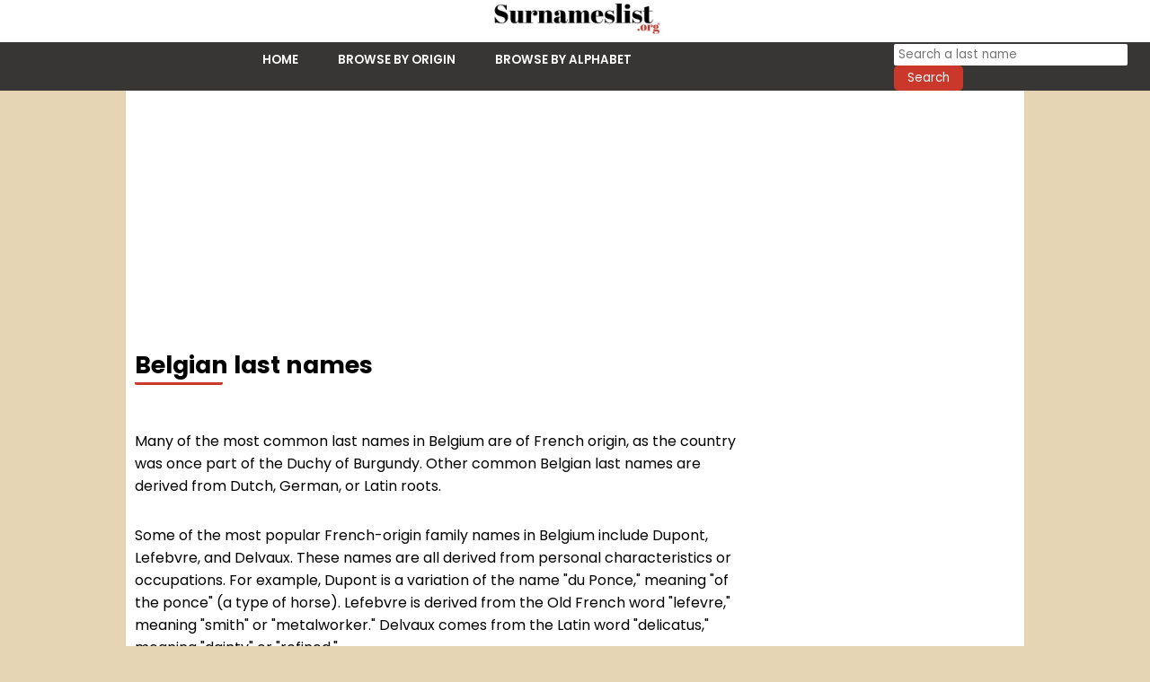

--- FILE ---
content_type: text/html; charset=UTF-8
request_url: https://surnameslist.org/Belgian-last-names
body_size: 11722
content:
<!----><!DOCTYPE HTML>
<html lang="en">
<head>
<meta name="viewport" content="width=device-width, initial-scale=1.0">
<title>Belgian Last Names | Family Names in Belgium</title>
<meta name="description" content="">
<meta name="Keywords" content="Belgian last names, last names, family names, Belgian last names origin, etymology, surnames in Afghanistan ">
<link rel="canonical" href="https://surnameslist.org/' . Belgian . '-last-names" /><link rel="preconnect" href="https://fonts.googleapis.com">
<link rel="preconnect" href="https://fonts.gstatic.com" crossorigin>
<link href="https://fonts.googleapis.com/css2?family=Poppins:ital,wght@0,100;0,200;0,300;0,400;0,500;0,600;0,700;0,800;0,900;1,100;1,200;1,300;1,400;1,500;1,600;1,700;1,800;1,900&display=swap" rel="stylesheet">
<link rel="apple-touch-icon" sizes="180x180" href="https://surnameslist.org/apple-touch-icon.png">
<link rel="icon" type="image/png" sizes="32x32" href="https://surnameslist.org/favicon-32x32.png">
<link rel="icon" type="image/png" sizes="16x16" href="https://surnameslist.org/favicon-16x16.png">
<style>
*{margin:0;padding:0;font-family: 'Poppins', sans-serif;font-family: 400;}:root{--bodyColor: #E4D4B3;--headColor: #FFFFFF;--menBack: #373634;--menLink: #FFFFFF;--menHover: #FFFFFF;--menBarBack: #CA382B;--menBorder:rgba(255, 255, 255, 0.1);--contentColor: #FFFFFF;--contentLink:#CA382B;--contentLinkHover:#373634;--btnHoverBack: #CA382B;--btnHoverText: #FFFFFF;--ourRank:#eef0f1;--tableTitle:#938775;--tableHover:#373634;--tableHeading: #938775;--cenHeading:#53676E;--cenTableStr:#eef0f1;--namesakesFont:#000000;--lightBorder:#B3A692;--srnmBorder:#938775;--commentBack:#eceeef;--usrIconBack:#CA382B;--usrLink:#CA382B;--footText:#B3A692;--footLink:#FFFFFF;--footLinkHover:#CA382B;}body{background-color: var(--bodyColor);font-size: 12pt;line-height:1.6em;}header{width:100%;background-color: var(--headColor);}h1,h2,h3,h4{display:inline-block;width:100%;line-height:1.2em;}h1{font-size:20pt;}h1:after, h2:after, h3:after{content: "";width:10%;display:block;border-bottom:3px solid var(--menBarBack);border-radius:2px;height:3px;transition: 0.3s;}h2{margin-top:50px;margin-bottom:20px;}h3{margin-top:40px;margin-bottom:20px;}p{margin:30px 0;}a{color:var(--contentLink);text-decoration:none;transition: all 0.1s linear;}a:hover{color:var(--contentLinkHover);}.nav{display:flex;width:100%;}.logo{text-align: center;flex-basis:100%;flex-grow:999;}.logo img{width:200px;}.menu{width:100%;list-style-type: none;display:inline-block;text-align: center;align-items: center;align-content: center;background-color: var(--menBack);transition: all 0.2s ease-in;flex-grow: 1;}.menu li{display:inline-block;position: relative;}.menu li a, .sub_men_origin li a{text-transform: uppercase;font-weight: 600;font-size: 10pt;text-decoration: none;color:var(--menLink);display:inline-block;padding:0.5em 1.5em;transition: all 0.2s ease-in;}.menu li a:hover{text-decoration: none;background-color:var(--menBarBack);color:var(--menHover);}.sub_men_origin{display: none;width:100%;position: absolute;top:8px;left:0;margin-top:30px;list-style-type: none;background-color: var(--menBarBack);border-radius: 0 0 5px 5px;overflow: hidden;}.sub_men_origin li{float:none;display: block;text-align:left;}.sub_men_origin li a{width:calc(100% - 40px);transition: all 0.2s linear;}.menu #byOrigin:hover + .sub_men_origin, .sub_men_origin:hover{display: block;}.sub_men_origin li a:hover{background-color:var(--menBack);}#men_toggle, .search_toggle{display:none;}.nav .search-box{background-color: var(--menBack);text-wrap: nowrap;align-content: center;padding-right:20px;}.nav .search-box [type=text]{padding:2px 5px;border-radius: 2px;border: 0;outline:0;}.nav .search-box [type=submit]{background-color: var(--menBarBack);color: var(--menLink);padding:4px 15px;border: 0;border-radius: 5px;cursor:pointer;}.container{width:980px;padding:10px 10px 30px 10px;min-height:90vh;margin:0 auto;background-color: var(--contentColor);}.content{display:flex;flex-wrap: wrap;align-items: start;gap: 0.5em;padding-top:20px;word-wrap:break-word;overflow-wrap:anywhere;}.main-content{flex-grow: 999;flex-basis: 300px;/*outline: 1px dotted red;*/}.sidebar{flex-grow: 1;flex-basis: 300px;/*outline: 1px dotted green;*/}.main-browse a{font-weight:600;font-size: 1.2rem;width:2rem;text-align: center;padding:0.2rem 0.8rem;border:1px solid var(--menBack);border-radius: 5px;display: inline-block;margin: 5px 0;}.main-browse a:hover{background-color: var(--btnHoverBack);color: var(--btnHoverText);}.list_of_countries{width:100%;display:grid;grid-template-columns: 1fr 1fr 1fr;font-weight: 600;}.list_of_countries a{margin:8px 0;}.meaningHeader {width: 100%;padding-bottom:1rem;border-bottom:solid 2px #CCC;display:flex;flex-direction:column;gap:0.5rem;margin-bottom:0.2rem;}.meaningHeader img {width:1em;height:1em;}.dataTop{display:flex;align-items:center;}.dataTop svg{min-width:20px;max-width:20px;}.name-repo svg{fill:#000000;background:#000000;stroke:#000000;}.dataTop strong {min-width:22%;line-height: 1.5em; /*border-left:solid 4px var(--btnHoverBack); */padding-left:10px; margin-right:10px;display:inline-block;}.our-rank{margin:0 10%;width:74%;padding:2% 3%;border-radius:10px;text-align:center;background-color:var(--ourRank);}.our-rank strong{font-size:14pt;margin:0 5px;}.cen-info table{border:1px solid var(--menBack);border-radius:5px;overflow:hidden;column-gap:0;border-spacing: 0;margin-bottom:30px;}.cen-info table tr:nth-child(odd) {background-color: var(--cenTableStr);}.cen-info th{background:var(--cenHeading);color:var(--btnHoverText);text-align:left;padding:10px;}.cen-info td{padding:5px 10px;}.cen-info td b{font-weight:500;}.dis_row{border-bottom:1px solid #CCC;border-left:1px solid #CCC;border-right:1px solid #CCC;width:calc(100% - 2px);display:inline-block;line-height:1.4em;font-weight:600;background:#FFF;color:#000;transition: all 0.2s ease-in-out;}.cntry,.count,.rank{width:18%;display:inline-block;padding:2% 2% 1% 2%;}.cntry{width:52%;}.cntry img{width:28px;height:28px;float:left;padding:0;margin-right:10px;margin-top:-5px;}.rank::before{padding: 2px;content: "#";}.dis_row:hover{background:var(--tableHover);color:#FFF;}.dis_row:hover + .rank::before{color:var(--menHover);}.dis_row.table_head{background:var(--tableTitle);color:var(--btnHoverText);border-radius:5px 5px 0 0;overflow:hidden;font-size:14pt;font-weight:bold;line-height:1.6em;margin-top:30px;}.dis_row.table_head .rank:before{content:"";}.dis_row.table_head .cntry{width:calc(52% - 50px);padding-left:50px;display:inline-block;}.dis_row.table_head:hover{background:var(--tableTitle);}.subheading{line-height:2em;width:96%;padding:1% 2%;display:inline-block;background:#E7E3D9;font-weight:600;}#more{width: 100%;text-align: center;font-weight: bold;font-size: 10pt;text-transform: uppercase;line-height: 2.2em;padding: 10px 0;margin-top:-90px;display: inline-block;background: linear-gradient(180deg, rgba(255,255,255, 0.9) 0% , rgba(220, 220, 220, 1) 100%);position: relative;cursor: pointer;transition: all 0.2s ease;z-index:10;}#more::after{content: "";display: block;position: absolute;bottom:5px;left:50%;border-left: 8px solid transparent;border-right: 8px solid transparent;border-top: 5px solid #BBB;}#more:hover{background:var(--btnHoverBack);color: var(--btnHoverText);}#more:hover + #more::after{color:var(--btnHoverText);border-color: var(--btnHoverText);}#hide{height:0;opacity:0;overflow:hidden;transition:all 0.8s linear;}#hide.show{height:auto;opacity:1;display:block;}.namesakesList{list-style-type:none;}.namesakesList li{padding:8px 0;}.namesakesList strong{font-weight:600;color:var(--namesakesFont);}.related-names{list-style-type: none;display: grid;grid-template-columns: 1fr 1fr;}.related-names li a{padding: 5px 0;margin:2px 0;display: inline-block;font-weight: 600;}.cmnt-usr{width:100%;display:flex;justify-content:flex-start;align-items:center;margin-bottom:10px;}.usr-icon{font-size:18pt;color:#FFF;width:40px;height:40px;line-height:40px;text-align:center;margin-right:1rem;background-color:var(--usrIconBack);border-radius:50%;}.cmnt-usr div{display:flex;flex-direction:column;}.usr{width:100%;display:inline-block;font-weight:600;font-size:11pt;text-align:left;}.cmnt-date{margin-top:-5px;font-size:9pt;font-weight:300;}.cmnt-date:before{content:"Posted: ";font-weight:500;}.cmnt{width:90%;padding:3%;margin-left:4%;display:inline-block;font-weight:300;font-size:12pt;background-color:var(--commentBack);border-radius:5px;}.cmnt-share-bar{display:flex;margin-top:-2rem;margin-bottom:2rem;padding-right:1rem;flex-direction:row;gap:2rem;justify-content:flex-end;align-items:center;}.cmnt-reply-btn, .cmnt-like-btn{display:flex;gap:0.5rem;font-size:10pt;align-content:center;cursor:pointer;font-weight:500;align-items:center;}.cmnt-reply-btn:hover{text-decoration:underline;}.cmnt-reply-btn svg{width:20px;height:20px;}.cmnt-like-btn svg{width:22px;height:20px;}.cmnt-error{display:inline-block;background:#ffe5e5;color:#e60000;font-size:10pt;padding:4% 4%;width:90%;margin:8% 1%;text-align:center;border-radius:10px;}.cmnt-success{display:inline-block;background:#e5ffe5;color:#008000;font-size:10pt;padding:4% 4%;width:90%;margin:8% 1%;text-align:center;border-radius:10px;}.similarNames {float:left;width:48%;padding: 0%;list-style-type: none;color:#000;margin-bottom:40px;}.similarNames li{padding:3% 0;border-bottom: solid 1px #DDD;margin:0 1%;}.similarNames li a{font-weight:bold;}.sr_nm{width:22%;margin:1%;display:inline-block;font-weight:600;}.surnames-by-origin a{min-width:22%;margin:1%;display:inline-block;font-weight:bold;}.surnames-by-origin a:after{content: "";width:20%;display:block;border-bottom:1px solid var(--srnmBorder);border-radius:2px;height:3px;transition: 0.3s;}.surnames-by-origin a:hover:after{width:100%;border-bottom:1px solid var(--contentLinkHover);}#prev a,#next a{position:relative;width:150px;display:inline-block;font-weight:bold;line-height:3em;text-align:center;color:var(--menLink);background:var(--menBarBack);outline:0;border:0;border-radius:5px;margin-top:5%;cursor:pointer;text-transform:uppercase;transition:all 0.1s linear;}#prev a:hover, #next a:hover{background:var(--menBack);}#prev a{padding-left:10px;float:left;}#next a{padding-right:10px;float:right;}#prev a:before{content:"\00AB";position:absolute;left:20px;}#next a:after{content:"\00BB";position:absolute;right:20px;}.continue-read{position:relative;font-weight:600;float:right;margin:2% 10% 2% 0;}.continue-read a:link{border:1px solid var(--btnHoverBack);padding:8px 10px;border-radius:10px;}.continue-read a:hover{background:var(--btnHoverBack);color:var(--btnHoverText);}.continue-read a:after{font-size:14pt;content:"\00BB";padding-left:10px;}#vname, #vshare{width:100%;display:block;line-height:2em;padding:0 1%;margin:0 0 2% 0;border-radius:5px;border:1px solid var(--lightBorder);}#vshare{width:100%;height:10ch;border:1px solid var(--lightBorder);}#vimg{width:40%;font-size:10pt;line-height:2em;}#vver{width:10ch;line-height:2em;padding:0 1%;border-radius:5px;border:1px solid var(--lightBorder);}#vsub,#vres{width:20%;display:inline-block;line-height:2em;height:40px;color:var(--menLink);background:var(--menBarBack);outline:0;border:0;border-radius:5px;margin-left:5%;margin-top:5%;cursor:pointer;transition:all 0.1s linear;}#vsub:hover, #vres:hover{background:var(--menBack);}.no-results{font-size:14pt;text-align:center;margin:5% 10% auto;background:var(--ourRank);width:72%;font-weight:300;padding:4% 4%;border-radius:10px;}.no-results svg{width:100px;height:100px;margin-bottom:20px;display:block;text-align:center;margin:0 auto;}.no-results svg path{fill:var(--menBarBack);}.no-results span{padding:0 10px;color:var(--menBarBack);font-weight:600;text-transform:uppercase;}footer{width:96%;padding:4% 2% 1% 2%;text-align:center;background:#000;color:var(--footText);display:flex;flex-direction:column;}footer .footer-bi{display:flex;align-items:center;justify-content:center;flex-wrap:nowrap;column-gap:20px;margin-bottom:3%;}footer #copyright{font-size:8pt;}footer #cptpage {display:flex;align-items:center;justify-content:center;padding:3% 0;flex:1;}footer #cptpage a{color:var(--footLink);}footer #cptpage a:hover{color:var(--footLinkHover);}footer #cptpage a:not(:last-child):after{content:"\2758";padding: 0 15px 0 15px;color:#555;}footer .footer-heading{font-weight:300;text-transform:uppercase;}footer #other-sites a{text-transform:uppercase;font-weight:600;}footer #other-sites {display:flex;flex-direction:column;align-items: center;flex:1;border-right:2px solid #222;border-radius:2px;}footer #other-sites a:hover {color:#FFFFFF;}@media screen and (max-width:1000px) {.container{width:96%;padding:2% 2% 5% 2%;}.sr_nm{width:30%;margin:1%;}.surnames-by-origin a{min-width:30%;margin:1%;}}@media screen and (max-width:800px) {body{font-size:13pt;}h1:after, h2:after, h3:after, #sect_title:after{width:30%;border-bottom:4px solid var(--menBarBack);height:5px;}.mob-bar{z-index:99;position:fixed;padding-top:5px;height:50px;width:100%;background:var(--headColor);border-bottom:2px solid var(--menBack);}.nav{flex-direction:row;width:100%;margin-bottom:55px;}.logo{width:calc(100% - 110px);float:left;}.logo img{padding-left:0px;width:220px;max-width:calc(100%-80px);}#men_toggle{position:relative;float:left;height:35px;width:24px;padding:0 8px;margin:5px 0 0 10px;border:1px solid #EEE;border-radius:5px;display:inline-block;cursor:pointer;}#men_toggle .bar{position:relative;width:24px;height:4px;margin:8px 0 auto;background-color:var(--menBack);display:block;border-radius:2px;transition:0.2s;}#men_toggle .bar:before{position:absolute;content: "";width:100%;height:4px;margin:8px 0 auto;background-color: var(--menBack);display:block;border-radius:2px;transition:0.2s;}#men_toggle .bar:after{position:absolute;content: "";width:20px;height:4px;margin:16px 0 auto;background-color:var(--menBarBack);display:block;border-radius:2px;transition:0.2s;}#men_toggle.is-active .bar{transform:rotate(-45deg) translate(-5px, 5px);}#men_toggle.is-active .bar:before{transform:rotate(90deg) translate(-8px, 0px);}#men_toggle.is-active .bar:after{width:0;opacity:0;}.search_toggle{float:left;width:30px;margin:5px 10px 0 0;padding:5px 5px 0 10px;display:inline-block;border-radius:8px;cursor:pointer;transition:0.3s;}.search_toggle .mag{fill:var(--menBack);transition:0.1s;}.search_toggle.is-active .mag{fill:#FFF;}.search_toggle.is-active{transition:0.5s;}.search_toggle:before{position:absolute;content: "";width:2px;height:2px;margin:8px 0 auto;background-color: var(--menBack);display:block;border-radius:2px;transform:rotate(0deg) translate(0px,1px);transition:0.5s;}.search_toggle:after{position:absolute;top:22px;content: "";width:10px;height:3px;margin:8px 0 auto;background-color: var(--menBack);display:block;border-radius:2px;transform:rotate(45deg) translate(10px, -9px);transition:0.5s;}.search_toggle.is-active:before{position:absolute;content: "";width:20px;height:4px;margin:8px 0 auto;background-color: var(--menBack);display:block;border-radius:2px;transform:rotate(-45deg) translate(-5px, 5px);}.search_toggle.is-active:after{position:absolute;top:22px;content: "";width:20px;height:4px;margin:8px 0 auto;background-color: var(--menBack);display:block;border-radius:2px;transform:rotate(45deg);}.nav .search-box{position:fixed;top:-100%;background-color:var(--menLink);width:calc(100% - 130px);margin:0 0 0 60px;height:50px;display:inline-block;z-index:100;transition:0.2s;}.nav .search-box [type=text]{padding:10px 5px 0 5px;border-radius: 2px;width:100%;font-size:13pt;line-height:30px;border-top:0;border-right:0;border-left:0;border-color:#DDD;outline:0;}.nav .search-box [type=submit]{display:none;}.nav .search-box.is-active{top:0;}.nav .search-boxs.is-active [type=text]::after{content:"";position:absolute;z-index:101;width:1px;height:30px;background:var(--menBack);}.menu{position:fixed;top:-100%;width:96%;padding:0 2%;overflow:hidden;transition:0.4s;}.menu.is-active{top:55px;}.menu li{width:100%;border-bottom:2px solid var(--menBorder);}.sub_men_origin li{width:95%;}.menu li a, .sub_men_origin li a{width:90%;font-size:10pt;padding:10px 4%;margin:0 1%;}.sub_men_origin{display:grid;grid-template-columns:1fr 1fr;width:100%;position: relative;top:8px;left:0;margin-top:0px;list-style-type: none;background-color: var(--menBack);border-radius: 0 0 5px 5px;overflow: hidden;}.menu #byOrigin:hover + .sub_men_origin, .sub_men_origin:hover{display: grid;}.sub_men_origin li a:hover{background-color:var(--menBarBack);}.container{width:94%;padding:7% 3% 5% 3%;}.content{gap: 0em;}.main-content{flex:0 0 100%;}.meaningHeader{padding:2% 0;margin:0;}.dataTop{flex-wrap:wrap;}.dataTop strong{min-width:0%;}.dataTop .meaning{flex:0 0 100%;}.our-rank{font-size:14pt;margin:2% 5%;width:84%;padding:2% 3%;}.our-rank strong{margin:0 3%;width:94%;display:inline-block;}.dis_row{font-size:11pt;}.cntry,.count,.rank{width:20%;padding:3% 2% 2% 2%;text-align:left;}.cntry{width:48%;}.dis_row.table_head{font-size:14pt;}.dis_row.table_head .rank:before{content:"";}.dis_row.table_head .cntry{width:calc(48% - 48px);padding-left:48px;display:inline-block;}.dis_row.table_head:hover{background:var(--tableTitle);}.subheading{font-size:13pt;line-height:1.4em;padding:4% 2%;}.similarNames{font-weight: normal;width:100%;}ul.similarNames li{padding:2% 0%}ul.similarNames li a{font-size:14pt;display:inline-block;min-width:55%;font-weight: 600;}.sr_nm{width:47%;margin:1%;padding:10px 0;}.surnames-by-origin a{min-width:47%;margin:1%;padding:5px 0;}#vname, #vshare{padding:2% 2%;margin:0 0 1.6em 0;}#vsub, #vres{width:40%;height:auto;font-size:13pt;line-height:2em;font-weight:600;padding:2% 2%;margin:1.6em 5% 2% 0;}#comment-form{width:90%;}.no-results svg{width:50px;height:50px;}footer .footer-bi{flex-direction:column;}footer #other-sites{border-right:0;border-bottom:2px solid #222;border-radius:2px;padding-bottom:2em;margin-bottom:1em;}footer #cptpage {flex:1;}footer{padding-bottom:80px;}}</style>
<!-- Google tag (gtag.js) -->
<script async src="https://www.googletagmanager.com/gtag/js?id=G-KWGZSEQ0FT"></script>
<script>
  window.dataLayer = window.dataLayer || [];
  function gtag(){dataLayer.push(arguments);}
  gtag('js', new Date());

  gtag('config', 'G-KWGZSEQ0FT');
</script>

<script async src="https://pagead2.googlesyndication.com/pagead/js/adsbygoogle.js?client=ca-pub-3196283050718174"
     crossorigin="anonymous"></script>
</head>
<body>
    <header>
        <div class="mob-bar">
            <div id="men_toggle"><div class="bar"></div></div>
            <div class="logo">
                <a href="https://surnameslist.org/"><img alt="Surnameslist.org" src="https://surnameslist.org/design/logo.jpg"></a>
            </div>
            <div class="search_toggle"><svg height="24px" width="24px" version="1.1" id="_x32_" xmlns="http://www.w3.org/2000/svg" xmlns:xlink="http://www.w3.org/1999/xlink" 
    	 viewBox="0 0 512 512"  xml:space="preserve">
    <g>
    	<path class="mag" d="M376.324,312.508c49.638-78.774,40.238-184.326-28.306-252.871c-79.507-79.515-208.872-79.515-288.388,0
    		c-79.507,79.516-79.507,208.873,0,288.379c68.536,68.544,174.115,77.935,252.88,28.306l135.668,135.676L512,448.186
    		L376.324,312.508z M296.543,296.542c-51.121,51.139-134.308,51.139-185.439,0c-51.121-51.121-51.112-134.299,0.009-185.43
    		c51.122-51.121,134.309-51.13,185.43-0.008C347.665,162.243,347.665,245.421,296.543,296.542z"/>
    </g>
    </svg></div>
</div>
        <div class="nav">
            <ul class="menu">
                <li><a href="https://surnameslist.org/">Home</a></li>
                <li><a href="https://surnameslist.org/surnames-by-origin" id="byOrigin">Browse By Origin</a>
                <ul class="sub_men_origin">
                    <li><a href="https://surnameslist.org/Irish-last-names">Irish</a></li>
                    <li><a href="https://surnameslist.org/German-last-names">German</a></li>
                    <li><a href="https://surnameslist.org/British-last-names">British</a></li>
                    <li><a href="https://surnameslist.org/Scottish-last-names">Scottish</a></li>
                    <li><a href="https://surnameslist.org/US-American-last-names">American</a></li>
                    <li><a href="https://surnameslist.org/French-last-names">French</a></li>
                    <li><a href="https://surnameslist.org/Spanish-last-names">Spanish</a></li>
                    <li><a href="https://surnameslist.org/Italian-last-names">Italian</a></li>
                    <li><a href="https://surnameslist.org/Australian-last-names">Australian</a></li>
                    <li><a href="https://surnameslist.org/Indian-last-names">Indian</a></li>
                </ul>
                </li>
                <li><a href="https://surnameslist.org/surnames-by-alphabet">Browse By Alphabet</a></li>
            </ul>
            <form class="search-box" pattern="[a-zA-Z]*" method="POST" action="https://surnameslist.org/search.php">
                <input type="text" name="query" placeholder="Search a last name">
                <input type="submit" value="Search">
            </form>
        </div>
    </header>
    <div class="container">
<script async src="https://pagead2.googlesyndication.com/pagead/js/adsbygoogle.js?client=ca-pub-3196283050718174"
     crossorigin="anonymous"></script>
<!-- sl-top -->
<ins class="adsbygoogle"
     style="display:block"
     data-ad-client="ca-pub-3196283050718174"
     data-ad-slot="3188431110"
     data-ad-format="auto"
     data-full-width-responsive="true"></ins>
<script>
     (adsbygoogle = window.adsbygoogle || []).push({});
</script>        <h1>Belgian last names</h1>
        <div class="content">
            <div class="main-content"><p>Many of the most common last names in Belgium are of French origin, as the country was once part of the Duchy of Burgundy. Other common Belgian last names are derived from Dutch, German, or Latin roots.</p><p>Some of the most popular French-origin family names in Belgium include Dupont, Lefebvre, and Delvaux. These names are all derived from personal characteristics or occupations. For example, Dupont is a variation of the name "du Ponce," meaning "of the ponce" (a type of horse). Lefebvre is derived from the Old French word "lefevre," meaning "smith" or "metalworker." Delvaux comes from the Latin word "delicatus," meaning "dainty" or "refined."</p><p>Other common Belgian last names have Dutch, German, or Latin roots. Van den Berg is a Dutch-origin name meaning "from the mountain." This name may have originally been given to someone who lived near a prominent hill or mountain.</p><p>De Vries is a Dutch-origin name meaning "the ferryman." This name likely referred to someone who operated a ferry crossing over a river.</p><p>Schmidt is a German-origin name meaning "smith" or "metalworker." This name is likely derived from the same root as the French-origin name Lefebvre. Garcia is a Spanish-origin name meaning "bear."</p><p>Let's have a look at these Belgium last names:</p><span class="sr_nm"><a href="https://surnameslist.org/Abbeels">Abbeels</a></span> <span class="sr_nm"><a href="https://surnameslist.org/Abbeloos">Abbeloos</a></span> <span class="sr_nm"><a href="https://surnameslist.org/Abdellati">Abdellati</a></span> <span class="sr_nm"><a href="https://surnameslist.org/Abeele">Abeele</a></span> <span class="sr_nm"><a href="https://surnameslist.org/Abinet">Abinet</a></span> <span class="sr_nm"><a href="https://surnameslist.org/Abrath">Abrath</a></span> <span class="sr_nm"><a href="https://surnameslist.org/Achten">Achten</a></span> <span class="sr_nm"><a href="https://surnameslist.org/Ackaert">Ackaert</a></span> <span class="sr_nm"><a href="https://surnameslist.org/Adant">Adant</a></span> <span class="sr_nm"><a href="https://surnameslist.org/Adins">Adins</a></span> <span class="sr_nm"><a href="https://surnameslist.org/Adons">Adons</a></span> <span class="sr_nm"><a href="https://surnameslist.org/Adriaens">Adriaens</a></span> <div id="name_bx"></div><span class="sr_nm"><a href="https://surnameslist.org/Adriaensen">Adriaensen</a></span> <span class="sr_nm"><a href="https://surnameslist.org/Adriaensens">Adriaensens</a></span> <span class="sr_nm"><a href="https://surnameslist.org/Adriaenssens">Adriaenssens</a></span> <span class="sr_nm"><a href="https://surnameslist.org/Adriansens">Adriansens</a></span> <span class="sr_nm"><a href="https://surnameslist.org/Adyns">Adyns</a></span> <span class="sr_nm"><a href="https://surnameslist.org/Aelbrecht">Aelbrecht</a></span> <span class="sr_nm"><a href="https://surnameslist.org/Aerden">Aerden</a></span> <span class="sr_nm"><a href="https://surnameslist.org/Aernoudt">Aernoudt</a></span> <span class="sr_nm"><a href="https://surnameslist.org/Aernouts">Aernouts</a></span> <span class="sr_nm"><a href="https://surnameslist.org/Aertgeerts">Aertgeerts</a></span> <span class="sr_nm"><a href="https://surnameslist.org/Aerts">Aerts</a></span> <span class="sr_nm"><a href="https://surnameslist.org/Agten">Agten</a></span> <span class="sr_nm"><a href="https://surnameslist.org/Alaers">Alaers</a></span> <span class="sr_nm"><a href="https://surnameslist.org/Allaer">Allaer</a></span> <span class="sr_nm"><a href="https://surnameslist.org/Allaert">Allaert</a></span> <span class="sr_nm"><a href="https://surnameslist.org/Allegaert">Allegaert</a></span> <span class="sr_nm"><a href="https://surnameslist.org/Allemeersch">Allemeersch</a></span> <span class="sr_nm"><a href="https://surnameslist.org/Ameele">Ameele</a></span> <span class="sr_nm"><a href="https://surnameslist.org/Ameye">Ameye</a></span> <span class="sr_nm"><a href="https://surnameslist.org/Anciaux">Anciaux</a></span> <span class="sr_nm"><a href="https://surnameslist.org/Annaert">Annaert</a></span> <span class="sr_nm"><a href="https://surnameslist.org/Apers">Apers</a></span> <span class="sr_nm"><a href="https://surnameslist.org/Appelen">Appelen</a></span> <span class="sr_nm"><a href="https://surnameslist.org/Appelmans">Appelmans</a></span> <span class="sr_nm"><a href="https://surnameslist.org/Arijs">Arijs</a></span> <span class="sr_nm"><a href="https://surnameslist.org/Arnould">Arnould</a></span> <span class="sr_nm"><a href="https://surnameslist.org/Arnouts">Arnouts</a></span> <span class="sr_nm"><a href="https://surnameslist.org/Arnoys">Arnoys</a></span> <span class="sr_nm"><a href="https://surnameslist.org/Artoos">Artoos</a></span> <span class="sr_nm"><a href="https://surnameslist.org/Ascoop">Ascoop</a></span> <span class="sr_nm"><a href="https://surnameslist.org/Audenaert">Audenaert</a></span> <span class="sr_nm"><a href="https://surnameslist.org/Audooren">Audooren</a></span> <span class="sr_nm"><a href="https://surnameslist.org/Audrit">Audrit</a></span> <span class="sr_nm"><a href="https://surnameslist.org/Backer">Backer</a></span> <span class="sr_nm"><a href="https://surnameslist.org/Baeke">Baeke</a></span> <span class="sr_nm"><a href="https://surnameslist.org/Baeten">Baeten</a></span> <div id="name_bx"></div><span class="sr_nm"><a href="https://surnameslist.org/Baetens">Baetens</a></span> <span class="sr_nm"><a href="https://surnameslist.org/Baeyens">Baeyens</a></span> <span class="sr_nm"><a href="https://surnameslist.org/Bamps">Bamps</a></span> <span class="sr_nm"><a href="https://surnameslist.org/Barbieux">Barbieux</a></span> <span class="sr_nm"><a href="https://surnameslist.org/Barz">Barz</a></span> <span class="sr_nm"><a href="https://surnameslist.org/Barz">Barz</a></span> <span class="sr_nm"><a href="https://surnameslist.org/Bastiaens">Bastiaens</a></span> <span class="sr_nm"><a href="https://surnameslist.org/Bastiaensen">Bastiaensen</a></span> <span class="sr_nm"><a href="https://surnameslist.org/Baudoux">Baudoux</a></span> <span class="sr_nm"><a href="https://surnameslist.org/Bauduin">Bauduin</a></span> <span class="sr_nm"><a href="https://surnameslist.org/Bauwens">Bauwens</a></span> <span class="sr_nm"><a href="https://surnameslist.org/Beeckmans">Beeckmans</a></span> <span class="sr_nm"><a href="https://surnameslist.org/Beelen">Beelen</a></span> <span class="sr_nm"><a href="https://surnameslist.org/Beerens">Beerens</a></span> <span class="sr_nm"><a href="https://surnameslist.org/Beernaert">Beernaert</a></span> <span class="sr_nm"><a href="https://surnameslist.org/Bekaert">Bekaert</a></span> <span class="sr_nm"><a href="https://surnameslist.org/Beke">Beke</a></span> <span class="sr_nm"><a href="https://surnameslist.org/Bellens">Bellens</a></span> <span class="sr_nm"><a href="https://surnameslist.org/Belmans">Belmans</a></span> <span class="sr_nm"><a href="https://surnameslist.org/Berckmans">Berckmans</a></span> <span class="sr_nm"><a href="https://surnameslist.org/Berghmans">Berghmans</a></span> <span class="sr_nm"><a href="https://surnameslist.org/Bergmans">Bergmans</a></span> <span class="sr_nm"><a href="https://surnameslist.org/Bernaerts">Bernaerts</a></span> <span class="sr_nm"><a href="https://surnameslist.org/Bervoets">Bervoets</a></span> <span class="sr_nm"><a href="https://surnameslist.org/Bettens">Bettens</a></span> <span class="sr_nm"><a href="https://surnameslist.org/Beullens">Beullens</a></span> <span class="sr_nm"><a href="https://surnameslist.org/Bex">Bex</a></span> <span class="sr_nm"><a href="https://surnameslist.org/Beyens">Beyens</a></span> <span class="sr_nm"><a href="https://surnameslist.org/Beyers">Beyers</a></span> <span class="sr_nm"><a href="https://surnameslist.org/Biesemans">Biesemans</a></span> <span class="sr_nm"><a href="https://surnameslist.org/Biesmans">Biesmans</a></span> <span class="sr_nm"><a href="https://surnameslist.org/Billiet">Billiet</a></span> <span class="sr_nm"><a href="https://surnameslist.org/Blanckaert">Blanckaert</a></span> <span class="sr_nm"><a href="https://surnameslist.org/Blancquaert">Blancquaert</a></span> <span class="sr_nm"><a href="https://surnameslist.org/Blockx">Blockx</a></span> <span class="sr_nm"><a href="https://surnameslist.org/Blommaert">Blommaert</a></span> <span class="sr_nm"><a href="https://surnameslist.org/Blomme">Blomme</a></span> <span class="sr_nm"><a href="https://surnameslist.org/Blondeel">Blondeel</a></span> <span class="sr_nm"><a href="https://surnameslist.org/Bodson">Bodson</a></span> <span class="sr_nm"><a href="https://surnameslist.org/Boel">Boel</a></span> <span class="sr_nm"><a href="https://surnameslist.org/Boeykens">Boeykens</a></span> <span class="sr_nm"><a href="https://surnameslist.org/Bogaerts">Bogaerts</a></span> <span class="sr_nm"><a href="https://surnameslist.org/Boll">Boll</a></span> <span class="sr_nm"><a href="https://surnameslist.org/Bölle">Bölle</a></span> <span class="sr_nm"><a href="https://surnameslist.org/Boogaerts">Boogaerts</a></span> <span class="sr_nm"><a href="https://surnameslist.org/Boons">Boons</a></span> <span class="sr_nm"><a href="https://surnameslist.org/Borg">Borg</a></span> <span class="sr_nm"><a href="https://surnameslist.org/Borg">Borg</a></span> <div id="name_bx"></div><span class="sr_nm"><a href="https://surnameslist.org/Borges">Borges</a></span> <span class="sr_nm"><a href="https://surnameslist.org/Borges">Borges</a></span> <span class="sr_nm"><a href="https://surnameslist.org/Bormans">Bormans</a></span> <span class="sr_nm"><a href="https://surnameslist.org/Borremans">Borremans</a></span> <span class="sr_nm"><a href="https://surnameslist.org/Bosmans">Bosmans</a></span> <span class="sr_nm"><a href="https://surnameslist.org/Bossuyt">Bossuyt</a></span> <span class="sr_nm"><a href="https://surnameslist.org/Bouckaert">Bouckaert</a></span> <span class="sr_nm"><a href="https://surnameslist.org/Bourguignon">Bourguignon</a></span> <span class="sr_nm"><a href="https://surnameslist.org/Bovy">Bovy</a></span> <span class="sr_nm"><a href="https://surnameslist.org/Boydens">Boydens</a></span> <span class="sr_nm"><a href="https://surnameslist.org/Brabants">Brabants</a></span> <span class="sr_nm"><a href="https://surnameslist.org/Braeckman">Braeckman</a></span> <span class="sr_nm"><a href="https://surnameslist.org/Braem">Braem</a></span> <span class="sr_nm"><a href="https://surnameslist.org/Broeckaert">Broeckaert</a></span> <span class="sr_nm"><a href="https://surnameslist.org/Broekaert">Broekaert</a></span> <span class="sr_nm"><a href="https://surnameslist.org/Broos">Broos</a></span> <span class="sr_nm"><a href="https://surnameslist.org/Bruneel">Bruneel</a></span> <span class="sr_nm"><a href="https://surnameslist.org/Brusselmans">Brusselmans</a></span> <span class="sr_nm"><a href="https://surnameslist.org/Bruyndonckx">Bruyndonckx</a></span> <span class="sr_nm"><a href="https://surnameslist.org/Bruyninckx">Bruyninckx</a></span> <span class="sr_nm"><a href="https://surnameslist.org/Bruynseels">Bruynseels</a></span> <span class="sr_nm"><a href="https://surnameslist.org/Brys">Brys</a></span> <span class="sr_nm"><a href="https://surnameslist.org/Buckinx">Buckinx</a></span> <span class="sr_nm"><a href="https://surnameslist.org/Buelens">Buelens</a></span> <span class="sr_nm"><a href="https://surnameslist.org/Buntinx">Buntinx</a></span> <span class="sr_nm"><a href="https://surnameslist.org/Busschots">Busschots</a></span> <span class="sr_nm"><a href="https://surnameslist.org/Buyck">Buyck</a></span> <span class="sr_nm"><a href="https://surnameslist.org/Buyle">Buyle</a></span> <span class="sr_nm"><a href="https://surnameslist.org/Buyse">Buyse</a></span> <span class="sr_nm"><a href="https://surnameslist.org/Buysse">Buysse</a></span> <span class="sr_nm"><a href="https://surnameslist.org/Buytaert">Buytaert</a></span> <span class="sr_nm"><a href="https://surnameslist.org/Caers">Caers</a></span> <span class="sr_nm"><a href="https://surnameslist.org/Callaert">Callaert</a></span> <span class="sr_nm"><a href="https://surnameslist.org/Callebaut">Callebaut</a></span> <span class="sr_nm"><a href="https://surnameslist.org/Callewaert">Callewaert</a></span> <span class="sr_nm"><a href="https://surnameslist.org/Caluwaerts">Caluwaerts</a></span> <span class="sr_nm"><a href="https://surnameslist.org/Cannaerts">Cannaerts</a></span> <span class="sr_nm"><a href="https://surnameslist.org/Capelle">Capelle</a></span> <span class="sr_nm"><a href="https://surnameslist.org/Cardoen">Cardoen</a></span> <span class="sr_nm"><a href="https://surnameslist.org/Cardon">Cardon</a></span> <span class="sr_nm"><a href="https://surnameslist.org/Carette">Carette</a></span> <span class="sr_nm"><a href="https://surnameslist.org/Casteels">Casteels</a></span> <span class="sr_nm"><a href="https://surnameslist.org/Casteleyn">Casteleyn</a></span> <span class="sr_nm"><a href="https://surnameslist.org/Caudron">Caudron</a></span> <span class="sr_nm"><a href="https://surnameslist.org/Ceulemans">Ceulemans</a></span> <span class="sr_nm"><a href="https://surnameslist.org/Ceuppens">Ceuppens</a></span> <span class="sr_nm"><a href="https://surnameslist.org/Chantraine">Chantraine</a></span> <span class="sr_nm"><a href="https://surnameslist.org/Christiaens">Christiaens</a></span> <span class="sr_nm"><a href="https://surnameslist.org/Claes">Claes</a></span> <span class="sr_nm"><a href="https://surnameslist.org/Claesen">Claesen</a></span> <span class="sr_nm"><a href="https://surnameslist.org/Claessen">Claessen</a></span> <span class="sr_nm"><a href="https://surnameslist.org/Claeys">Claeys</a></span> <span class="sr_nm"><a href="https://surnameslist.org/Clauwaert">Clauwaert</a></span> <span class="sr_nm"><a href="https://surnameslist.org/Clerckx">Clerckx</a></span> <span class="sr_nm"><a href="https://surnameslist.org/Cleymans">Cleymans</a></span> <span class="sr_nm"><a href="https://surnameslist.org/Clijsters">Clijsters</a></span> <span class="sr_nm"><a href="https://surnameslist.org/Cloet">Cloet</a></span> <span class="sr_nm"><a href="https://surnameslist.org/Cnudde">Cnudde</a></span> <span class="sr_nm"><a href="https://surnameslist.org/Cobbaert">Cobbaert</a></span> <span class="sr_nm"><a href="https://surnameslist.org/Cocquyt">Cocquyt</a></span> <span class="sr_nm"><a href="https://surnameslist.org/Coene">Coene</a></span> <span class="sr_nm"><a href="https://surnameslist.org/Cöhn">Cöhn</a></span> <span class="sr_nm"><a href="https://surnameslist.org/Cohn">Cohn</a></span> <span class="sr_nm"><a href="https://surnameslist.org/Cohn">Cohn</a></span> <span class="sr_nm"><a href="https://surnameslist.org/Collart">Collart</a></span> <span class="sr_nm"><a href="https://surnameslist.org/Collette">Collette</a></span> <span class="sr_nm"><a href="https://surnameslist.org/Collignon">Collignon</a></span> <span class="sr_nm"><a href="https://surnameslist.org/Colmant">Colmant</a></span> <span class="sr_nm"><a href="https://surnameslist.org/Colpaert">Colpaert</a></span> <span class="sr_nm"><a href="https://surnameslist.org/Conings">Conings</a></span> <span class="sr_nm"><a href="https://surnameslist.org/Coolen">Coolen</a></span> <span class="sr_nm"><a href="https://surnameslist.org/Coomans">Coomans</a></span> <span class="sr_nm"><a href="https://surnameslist.org/Coopman">Coopman</a></span> <span class="sr_nm"><a href="https://surnameslist.org/Cooreman">Cooreman</a></span> <span class="sr_nm"><a href="https://surnameslist.org/Coorevits">Coorevits</a></span> <span class="sr_nm"><a href="https://surnameslist.org/Coppens">Coppens</a></span> <span class="sr_nm"><a href="https://surnameslist.org/Coppieters">Coppieters</a></span> <span class="sr_nm"><a href="https://surnameslist.org/Cordemans">Cordemans</a></span> <span class="sr_nm"><a href="https://surnameslist.org/Cornelis">Cornelis</a></span> <span class="sr_nm"><a href="https://surnameslist.org/Cornette">Cornette</a></span> <span class="sr_nm"><a href="https://surnameslist.org/Corthals">Corthals</a></span> <span class="sr_nm"><a href="https://surnameslist.org/Costermans">Costermans</a></span> <span class="sr_nm"><a href="https://surnameslist.org/Couvreur">Couvreur</a></span> <span class="sr_nm"><a href="https://surnameslist.org/Crahay">Crahay</a></span> <div id="name_bx"></div><span class="sr_nm"><a href="https://surnameslist.org/Creemers">Creemers</a></span> <span class="sr_nm"><a href="https://surnameslist.org/Criel">Criel</a></span> <span class="sr_nm"><a href="https://surnameslist.org/Crombez">Crombez</a></span> <span class="sr_nm"><a href="https://surnameslist.org/Croonen">Croonen</a></span> <span class="sr_nm"><a href="https://surnameslist.org/Culot">Culot</a></span> <span class="sr_nm"><a href="https://surnameslist.org/Cuppens">Cuppens</a></span> <span class="sr_nm"><a href="https://surnameslist.org/Cuvelier">Cuvelier</a></span> <span class="sr_nm"><a href="https://surnameslist.org/Cuypers">Cuypers</a></span> <span class="sr_nm"><a href="https://surnameslist.org/Daelemans">Daelemans</a></span> <span class="sr_nm"><a href="https://surnameslist.org/Daelman">Daelman</a></span> <span class="sr_nm"><a href="https://surnameslist.org/Daems">Daems</a></span> <span class="sr_nm"><a href="https://surnameslist.org/Daenen">Daenen</a></span> <span class="sr_nm"><a href="https://surnameslist.org/Damarin">Damarin</a></span> <span class="sr_nm"><a href="https://surnameslist.org/Daneels">Daneels</a></span> <span class="sr_nm"><a href="https://surnameslist.org/Dardenne">Dardenne</a></span> <span class="sr_nm"><a href="https://surnameslist.org/Dauwe">Dauwe</a></span> <span class="sr_nm"><a href="https://surnameslist.org/Debaere">Debaere</a></span> <span class="sr_nm"><a href="https://surnameslist.org/Debecker">Debecker</a></span> <span class="sr_nm"><a href="https://surnameslist.org/DeBoeck">DeBoeck</a></span> <span class="sr_nm"><a href="https://surnameslist.org/Debroux">Debroux</a></span> <span rel="next" id="next"><a href="https://surnameslist.org/Belgian-last-names/2">Next</a></span> 
<h2>Last Names by Countries</h2>
<p class="surnames-by-origin"> <a href="https://surnameslist.org/Afghans-last-names">Afghans</a> <a href="https://surnameslist.org/Algerian-last-names">Algerian</a> <a href="https://surnameslist.org/Albanian-last-names">Albanian</a> <a href="https://surnameslist.org/Angolan-last-names">Angolan</a> <a href="https://surnameslist.org/Argentines-last-names">Argentines</a> <a href="https://surnameslist.org/Australian-last-names">Australian</a> <a href="https://surnameslist.org/Austrian-last-names">Austrian</a> <a href="https://surnameslist.org/Azerbaijani-last-names">Azerbaijani</a> <a href="https://surnameslist.org/Bangladeshi-last-names">Bangladeshi</a> <a href="https://surnameslist.org/Belarusian-last-names">Belarusian</a> <a href="https://surnameslist.org/Belgian-last-names">Belgian</a> <a href="https://surnameslist.org/Benin-last-names">Benin</a> <a href="https://surnameslist.org/Bolivian-last-names">Bolivian</a> <a href="https://surnameslist.org/Bosniak-last-names">Bosniak</a> <a href="https://surnameslist.org/Brazilian-last-names">Brazilian</a> <a href="https://surnameslist.org/British-last-names">British</a> <a href="https://surnameslist.org/Bulgarian-last-names">Bulgarian</a> <a href="https://surnameslist.org/Burkinab-last-names">Burkinab</a> <a href="https://surnameslist.org/Cambodian-last-names">Cambodian</a> <a href="https://surnameslist.org/Cameroonian-last-names">Cameroonian</a> <a href="https://surnameslist.org/Canadian-last-names">Canadian</a> <a href="https://surnameslist.org/Chilean-last-names">Chilean</a> <a href="https://surnameslist.org/Chinese-last-names">Chinese</a> <a href="https://surnameslist.org/Colombian-last-names">Colombian</a> <a href="https://surnameslist.org/Croatian-last-names">Croatian</a> <a href="https://surnameslist.org/Czech-last-names">Czech</a> <a href="https://surnameslist.org/Congolese-last-names">Congolese</a> <a href="https://surnameslist.org/Danish-last-names">Danish</a> <a href="https://surnameslist.org/Dominican Republic-last-names">Dominican Republic</a> <a href="https://surnameslist.org/Ecuadorian-last-names">Ecuadorian</a> <a href="https://surnameslist.org/Egyptian-last-names">Egyptian</a> <a href="https://surnameslist.org/Ethiopian-last-names">Ethiopian</a> <a href="https://surnameslist.org/Finn-last-names">Finn</a> <a href="https://surnameslist.org/French-last-names">French</a> <a href="https://surnameslist.org/Georgian-last-names">Georgian</a> <a href="https://surnameslist.org/German-last-names">German</a> <a href="https://surnameslist.org/Ghanaian-last-names">Ghanaian</a> <a href="https://surnameslist.org/Greek-last-names">Greek</a> <a href="https://surnameslist.org/Guatemalan-last-names">Guatemalan</a> <a href="https://surnameslist.org/Hungarian-last-names">Hungarian</a> <a href="https://surnameslist.org/Indian-last-names">Indian</a> <a href="https://surnameslist.org/Indonesian-last-names">Indonesian</a> <a href="https://surnameslist.org/Iranian-last-names">Iranian</a> <a href="https://surnameslist.org/Iraqi-last-names">Iraqi</a> <a href="https://surnameslist.org/Irish-last-names">Irish</a> <a href="https://surnameslist.org/Israeli-last-names">Israeli</a> <a href="https://surnameslist.org/Italian-last-names">Italian</a> <a href="https://surnameslist.org/Ivorian-last-names">Ivorian</a> <a href="https://surnameslist.org/Japanese-last-names">Japanese</a> <a href="https://surnameslist.org/Kazakh-last-names">Kazakh</a> <a href="https://surnameslist.org/Kenyan-last-names">Kenyan</a> <a href="https://surnameslist.org/Latvian-last-names">Latvian</a> <a href="https://surnameslist.org/Lebanese-last-names">Lebanese</a> <a href="https://surnameslist.org/Lithuanian-last-names">Lithuanian</a> <a href="https://surnameslist.org/Macedonian-last-names">Macedonian</a> <a href="https://surnameslist.org/Malaysian-last-names">Malaysian</a> <a href="https://surnameslist.org/Mexican-last-names">Mexican</a> <a href="https://surnameslist.org/Moroccan-last-names">Moroccan</a> <a href="https://surnameslist.org/Mozambican-last-names">Mozambican</a> <a href="https://surnameslist.org/Nepali-last-names">Nepali</a> <a href="https://surnameslist.org/Netherland-last-names">Netherland</a> <a href="https://surnameslist.org/Nigerian-last-names">Nigerian</a> <a href="https://surnameslist.org/Norwegian-last-names">Norwegian</a> <a href="https://surnameslist.org/Pakistani-last-names">Pakistani</a> <a href="https://surnameslist.org/Peruvian-last-names">Peruvian</a> <a href="https://surnameslist.org/Filipino-last-names">Filipino</a> <a href="https://surnameslist.org/Polish-last-names">Polish</a> <a href="https://surnameslist.org/Portugese-last-names">Portugese</a> <a href="https://surnameslist.org/Romanian-last-names">Romanian</a> <a href="https://surnameslist.org/Russian-last-names">Russian</a> <a href="https://surnameslist.org/Saudi Arabian-last-names">Saudi Arabian</a> <a href="https://surnameslist.org/Serbian-last-names">Serbian</a> <a href="https://surnameslist.org/Slovak-last-names">Slovak</a> <a href="https://surnameslist.org/Slovenes-last-names">Slovenes</a> <a href="https://surnameslist.org/South African-last-names">South African</a> <a href="https://surnameslist.org/Spanish-last-names">Spanish</a> <a href="https://surnameslist.org/Sri Lankan-last-names">Sri Lankan</a> <a href="https://surnameslist.org/Swedish-last-names">Swedish</a> <a href="https://surnameslist.org/Swiss-last-names">Swiss</a> <a href="https://surnameslist.org/Syrian-last-names">Syrian</a> <a href="https://surnameslist.org/Tanzanian-last-names">Tanzanian</a> <a href="https://surnameslist.org/Tunisian-last-names">Tunisian</a> <a href="https://surnameslist.org/Turkish-last-names">Turkish</a> <a href="https://surnameslist.org/Ugandan-last-names">Ugandan</a> <a href="https://surnameslist.org/Ukrainian-last-names">Ukrainian</a> <a href="https://surnameslist.org/US-American-last-names">US-American</a> <a href="https://surnameslist.org/Uzbek-last-names">Uzbek</a> <a href="https://surnameslist.org/Venezuelan-last-names">Venezuelan</a> <a href="https://surnameslist.org/Vietnamese-last-names">Vietnamese</a> <a href="https://surnameslist.org/Zambian-last-names">Zambian</a> <a href="https://surnameslist.org/Zimbabwean-last-names">Zimbabwean</a> </p>
	
</div>
<div class="sidebar"><script async src="https://pagead2.googlesyndication.com/pagead/js/adsbygoogle.js?client=ca-pub-3196283050718174"
     crossorigin="anonymous"></script>
<!-- sidebar -->
<ins class="adsbygoogle"
     style="display:block"
     data-ad-client="ca-pub-3196283050718174"
     data-ad-slot="5827871042"
     data-ad-format="auto"
     data-full-width-responsive="true"></ins>
<script>
     (adsbygoogle = window.adsbygoogle || []).push({});
</script></div>
        </div>

    </div>
<script>
    const menubar = document.getElementsByClassName("menu");
    var toggler= document.getElementById("men_toggle");
    var container = document.querySelector(".container");
    const search = document.querySelector(".search-box");
    var searchToggler = document.getElementsByClassName("search_toggle");
    
    toggler.addEventListener("click", function(){
        if (toggler.classList.contains("is-active")){
            toggler.classList.remove('is-active');
            menubar[0].classList.remove('is-active');
            searchToggler[0].classList.remove('is-active');
            search.classList.remove('is-active');
        }
        else
        {
            toggler.classList.add('is-active');
            menubar[0].classList.add('is-active');
            searchToggler[0].classList.remove('is-active');
            search.classList.remove('is-active');
        }
    });
    
    searchToggler[0].addEventListener("click", function(){
        if (searchToggler[0].classList.contains("is-active")){
            searchToggler[0].classList.remove('is-active');
            search.classList.remove('is-active');
            toggler.classList.remove('is-active');
            menubar[0].classList.remove('is-active');
        }
        else
        {
            searchToggler[0].classList.add('is-active');
            search.classList.add('is-active');
            toggler.classList.remove('is-active');
            menubar[0].classList.remove('is-active');
            document.querySelector(".search-box [type=text]").focus();
        }
    });
    
    container.addEventListener("click", function(){
        toggler.classList.remove('is-active');
        menubar[0].classList.remove('is-active');
        searchToggler[0].classList.remove('is-active');
        search.classList.remove('is-active');
    
    });
</script>

<footer>
    <div class="footer-bi">
        <div id="other-sites"><div class="footer-heading">Other Websites</div><a href="https://nameslist.org/">Nameslist.org</a></div>
        <div id="cptpage"><a href="https://surnameslist.org/privacy-policy/">Privacy Policy</a> <a href="https://surnameslist.org/about/">About Us</a> <a href="https://surnameslist.org/contact/">Contact</a>  </div>
    </div>
    <div id="copyright">All site content &copy; 2014-2026</div>
</footer>
</body>
</html>

--- FILE ---
content_type: text/html; charset=utf-8
request_url: https://www.google.com/recaptcha/api2/aframe
body_size: 269
content:
<!DOCTYPE HTML><html><head><meta http-equiv="content-type" content="text/html; charset=UTF-8"></head><body><script nonce="GBPoVQ34iLFqkKyF7xkcWw">/** Anti-fraud and anti-abuse applications only. See google.com/recaptcha */ try{var clients={'sodar':'https://pagead2.googlesyndication.com/pagead/sodar?'};window.addEventListener("message",function(a){try{if(a.source===window.parent){var b=JSON.parse(a.data);var c=clients[b['id']];if(c){var d=document.createElement('img');d.src=c+b['params']+'&rc='+(localStorage.getItem("rc::a")?sessionStorage.getItem("rc::b"):"");window.document.body.appendChild(d);sessionStorage.setItem("rc::e",parseInt(sessionStorage.getItem("rc::e")||0)+1);localStorage.setItem("rc::h",'1768717435904');}}}catch(b){}});window.parent.postMessage("_grecaptcha_ready", "*");}catch(b){}</script></body></html>